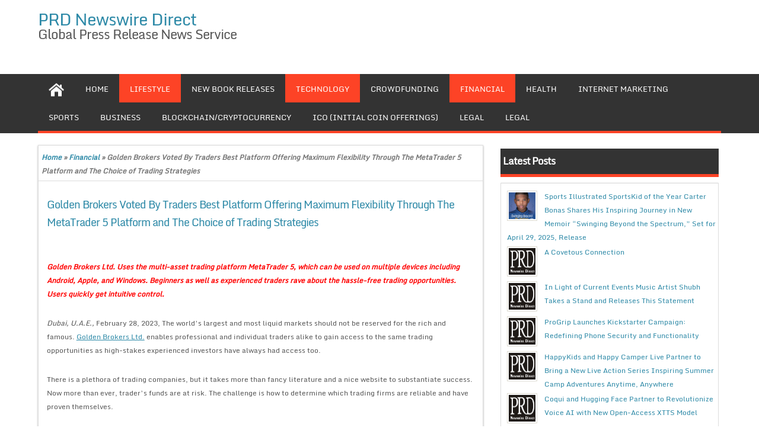

--- FILE ---
content_type: text/html; charset=UTF-8
request_url: https://prdnewswire.com/2023/02/28/golden-brokers-voted-by-traders-best-platform-offering-maximum-flexibility-through-the-metatrader-5-platform-and-the-choice-of-trading-strategies/
body_size: 13050
content:
<!DOCTYPE html PUBLIC "-//W3C//DTD XHTML 1.0 Strict//EN" "http://www.w3.org/TR/xhtml1/DTD/xhtml1-strict.dtd">
<html xmlns="http://www.w3.org/1999/xhtml" lang="en-US" prefix="og: https://ogp.me/ns#">
<head>
	<link rel="profile" href="http://gmpg.org/xfn/11" />
	<title>Golden Brokers Voted By Traders Best Platform Offering Maximum Flexibility Through The MetaTrader 5 Platform and The Choice of Trading Strategies - PRD Newswire Direct</title>
	<meta http-equiv="Content-Type" content="text/html; charset=UTF-8" />	
	<link rel="pingback" href="https://prdnewswire.com/xmlrpc.php" />
	<meta name="viewport" content="width=device-width, initial-scale=1.0"/>
	<meta name="google-site-verification" content="_DBsUohy_oPZeqjsanI91MKgAujthr2h0wQd5gr2IPg" />
	
<!-- Search Engine Optimization by Rank Math PRO - https://rankmath.com/ -->
<meta name="description" content="Golden Brokers Ltd. Uses the multi-asset trading platform MetaTrader 5, which can be used on multiple devices including Android, Apple, and Windows. Beginners"/>
<meta name="robots" content="index, follow, max-snippet:-1, max-video-preview:-1, max-image-preview:large"/>
<link rel="canonical" href="https://prdnewswire.com/2023/02/28/golden-brokers-voted-by-traders-best-platform-offering-maximum-flexibility-through-the-metatrader-5-platform-and-the-choice-of-trading-strategies/" />
<meta property="og:locale" content="en_US" />
<meta property="og:type" content="article" />
<meta property="og:title" content="Golden Brokers Voted By Traders Best Platform Offering Maximum Flexibility Through The MetaTrader 5 Platform and The Choice of Trading Strategies - PRD Newswire Direct" />
<meta property="og:description" content="Golden Brokers Ltd. Uses the multi-asset trading platform MetaTrader 5, which can be used on multiple devices including Android, Apple, and Windows. Beginners" />
<meta property="og:url" content="https://prdnewswire.com/2023/02/28/golden-brokers-voted-by-traders-best-platform-offering-maximum-flexibility-through-the-metatrader-5-platform-and-the-choice-of-trading-strategies/" />
<meta property="og:site_name" content="PRD Newswire Direct" />
<meta property="article:section" content="Financial" />
<meta property="og:image" content="https://prdnewswire.com/wp-content/uploads/2023/02/golden3.jpg" />
<meta property="og:image:secure_url" content="https://prdnewswire.com/wp-content/uploads/2023/02/golden3.jpg" />
<meta property="og:image:width" content="729" />
<meta property="og:image:height" content="720" />
<meta property="og:image:alt" content="Golden Brokers Voted By Traders Best Platform Offering Maximum Flexibility Through The MetaTrader 5 Platform and The Choice of Trading Strategies" />
<meta property="og:image:type" content="image/jpeg" />
<meta property="article:published_time" content="2023-02-28T07:06:16+00:00" />
<meta name="twitter:card" content="summary_large_image" />
<meta name="twitter:title" content="Golden Brokers Voted By Traders Best Platform Offering Maximum Flexibility Through The MetaTrader 5 Platform and The Choice of Trading Strategies - PRD Newswire Direct" />
<meta name="twitter:description" content="Golden Brokers Ltd. Uses the multi-asset trading platform MetaTrader 5, which can be used on multiple devices including Android, Apple, and Windows. Beginners" />
<meta name="twitter:image" content="https://prdnewswire.com/wp-content/uploads/2023/02/golden3.jpg" />
<meta name="twitter:label1" content="Written by" />
<meta name="twitter:data1" content="prdnewswire" />
<meta name="twitter:label2" content="Time to read" />
<meta name="twitter:data2" content="2 minutes" />
<script type="application/ld+json" class="rank-math-schema-pro">{"@context":"https://schema.org","@graph":[{"@type":["NewsMediaOrganization","Organization"],"@id":"https://prdnewswire.com/#organization","name":"PRD Newswire Direct","url":"https://prdnewswire.com"},{"@type":"WebSite","@id":"https://prdnewswire.com/#website","url":"https://prdnewswire.com","name":"PRD Newswire Direct","publisher":{"@id":"https://prdnewswire.com/#organization"},"inLanguage":"en-US"},{"@type":"ImageObject","@id":"https://prdnewswire.com/wp-content/uploads/2023/02/goldenbrokers-1.jpg","url":"https://prdnewswire.com/wp-content/uploads/2023/02/goldenbrokers-1.jpg","width":"200","height":"200","inLanguage":"en-US"},{"@type":"WebPage","@id":"https://prdnewswire.com/2023/02/28/golden-brokers-voted-by-traders-best-platform-offering-maximum-flexibility-through-the-metatrader-5-platform-and-the-choice-of-trading-strategies/#webpage","url":"https://prdnewswire.com/2023/02/28/golden-brokers-voted-by-traders-best-platform-offering-maximum-flexibility-through-the-metatrader-5-platform-and-the-choice-of-trading-strategies/","name":"Golden Brokers Voted By Traders Best Platform Offering Maximum Flexibility Through The MetaTrader 5 Platform and The Choice of Trading Strategies - PRD Newswire Direct","datePublished":"2023-02-28T07:06:16+00:00","dateModified":"2023-02-28T07:06:16+00:00","isPartOf":{"@id":"https://prdnewswire.com/#website"},"primaryImageOfPage":{"@id":"https://prdnewswire.com/wp-content/uploads/2023/02/goldenbrokers-1.jpg"},"inLanguage":"en-US"},{"@type":"Person","@id":"https://prdnewswire.com/author/prdnewswire/","name":"prdnewswire","url":"https://prdnewswire.com/author/prdnewswire/","image":{"@type":"ImageObject","@id":"https://secure.gravatar.com/avatar/9e42b466affe8a02122990758efd19f1112b5138ddc1f8f7d18e9805d798edbd?s=96&amp;d=mm&amp;r=g","url":"https://secure.gravatar.com/avatar/9e42b466affe8a02122990758efd19f1112b5138ddc1f8f7d18e9805d798edbd?s=96&amp;d=mm&amp;r=g","caption":"prdnewswire","inLanguage":"en-US"},"worksFor":{"@id":"https://prdnewswire.com/#organization"}},{"@type":"BlogPosting","headline":"Golden Brokers Voted By Traders Best Platform Offering Maximum Flexibility Through The MetaTrader 5 Platform","datePublished":"2023-02-28T07:06:16+00:00","dateModified":"2023-02-28T07:06:16+00:00","articleSection":"Financial, Lifestyle, Technology","author":{"@id":"https://prdnewswire.com/author/prdnewswire/","name":"prdnewswire"},"publisher":{"@id":"https://prdnewswire.com/#organization"},"description":"Golden Brokers Ltd. Uses the multi-asset trading platform MetaTrader 5, which can be used on multiple devices including Android, Apple, and Windows. Beginners","name":"Golden Brokers Voted By Traders Best Platform Offering Maximum Flexibility Through The MetaTrader 5 Platform","@id":"https://prdnewswire.com/2023/02/28/golden-brokers-voted-by-traders-best-platform-offering-maximum-flexibility-through-the-metatrader-5-platform-and-the-choice-of-trading-strategies/#richSnippet","isPartOf":{"@id":"https://prdnewswire.com/2023/02/28/golden-brokers-voted-by-traders-best-platform-offering-maximum-flexibility-through-the-metatrader-5-platform-and-the-choice-of-trading-strategies/#webpage"},"image":{"@id":"https://prdnewswire.com/wp-content/uploads/2023/02/goldenbrokers-1.jpg"},"inLanguage":"en-US","mainEntityOfPage":{"@id":"https://prdnewswire.com/2023/02/28/golden-brokers-voted-by-traders-best-platform-offering-maximum-flexibility-through-the-metatrader-5-platform-and-the-choice-of-trading-strategies/#webpage"}}]}</script>
<!-- /Rank Math WordPress SEO plugin -->

<link rel="alternate" type="application/rss+xml" title="PRD Newswire Direct &raquo; Feed" href="https://prdnewswire.com/feed/" />
<link rel="alternate" type="application/rss+xml" title="PRD Newswire Direct &raquo; Comments Feed" href="https://prdnewswire.com/comments/feed/" />
<link rel="alternate" title="oEmbed (JSON)" type="application/json+oembed" href="https://prdnewswire.com/wp-json/oembed/1.0/embed?url=https%3A%2F%2Fprdnewswire.com%2F2023%2F02%2F28%2Fgolden-brokers-voted-by-traders-best-platform-offering-maximum-flexibility-through-the-metatrader-5-platform-and-the-choice-of-trading-strategies%2F" />
<link rel="alternate" title="oEmbed (XML)" type="text/xml+oembed" href="https://prdnewswire.com/wp-json/oembed/1.0/embed?url=https%3A%2F%2Fprdnewswire.com%2F2023%2F02%2F28%2Fgolden-brokers-voted-by-traders-best-platform-offering-maximum-flexibility-through-the-metatrader-5-platform-and-the-choice-of-trading-strategies%2F&#038;format=xml" />
<style id='wp-img-auto-sizes-contain-inline-css' type='text/css'>
img:is([sizes=auto i],[sizes^="auto," i]){contain-intrinsic-size:3000px 1500px}
/*# sourceURL=wp-img-auto-sizes-contain-inline-css */
</style>
<style id='wp-emoji-styles-inline-css' type='text/css'>

	img.wp-smiley, img.emoji {
		display: inline !important;
		border: none !important;
		box-shadow: none !important;
		height: 1em !important;
		width: 1em !important;
		margin: 0 0.07em !important;
		vertical-align: -0.1em !important;
		background: none !important;
		padding: 0 !important;
	}
/*# sourceURL=wp-emoji-styles-inline-css */
</style>
<style id='wp-block-library-inline-css' type='text/css'>
:root{--wp-block-synced-color:#7a00df;--wp-block-synced-color--rgb:122,0,223;--wp-bound-block-color:var(--wp-block-synced-color);--wp-editor-canvas-background:#ddd;--wp-admin-theme-color:#007cba;--wp-admin-theme-color--rgb:0,124,186;--wp-admin-theme-color-darker-10:#006ba1;--wp-admin-theme-color-darker-10--rgb:0,107,160.5;--wp-admin-theme-color-darker-20:#005a87;--wp-admin-theme-color-darker-20--rgb:0,90,135;--wp-admin-border-width-focus:2px}@media (min-resolution:192dpi){:root{--wp-admin-border-width-focus:1.5px}}.wp-element-button{cursor:pointer}:root .has-very-light-gray-background-color{background-color:#eee}:root .has-very-dark-gray-background-color{background-color:#313131}:root .has-very-light-gray-color{color:#eee}:root .has-very-dark-gray-color{color:#313131}:root .has-vivid-green-cyan-to-vivid-cyan-blue-gradient-background{background:linear-gradient(135deg,#00d084,#0693e3)}:root .has-purple-crush-gradient-background{background:linear-gradient(135deg,#34e2e4,#4721fb 50%,#ab1dfe)}:root .has-hazy-dawn-gradient-background{background:linear-gradient(135deg,#faaca8,#dad0ec)}:root .has-subdued-olive-gradient-background{background:linear-gradient(135deg,#fafae1,#67a671)}:root .has-atomic-cream-gradient-background{background:linear-gradient(135deg,#fdd79a,#004a59)}:root .has-nightshade-gradient-background{background:linear-gradient(135deg,#330968,#31cdcf)}:root .has-midnight-gradient-background{background:linear-gradient(135deg,#020381,#2874fc)}:root{--wp--preset--font-size--normal:16px;--wp--preset--font-size--huge:42px}.has-regular-font-size{font-size:1em}.has-larger-font-size{font-size:2.625em}.has-normal-font-size{font-size:var(--wp--preset--font-size--normal)}.has-huge-font-size{font-size:var(--wp--preset--font-size--huge)}.has-text-align-center{text-align:center}.has-text-align-left{text-align:left}.has-text-align-right{text-align:right}.has-fit-text{white-space:nowrap!important}#end-resizable-editor-section{display:none}.aligncenter{clear:both}.items-justified-left{justify-content:flex-start}.items-justified-center{justify-content:center}.items-justified-right{justify-content:flex-end}.items-justified-space-between{justify-content:space-between}.screen-reader-text{border:0;clip-path:inset(50%);height:1px;margin:-1px;overflow:hidden;padding:0;position:absolute;width:1px;word-wrap:normal!important}.screen-reader-text:focus{background-color:#ddd;clip-path:none;color:#444;display:block;font-size:1em;height:auto;left:5px;line-height:normal;padding:15px 23px 14px;text-decoration:none;top:5px;width:auto;z-index:100000}html :where(.has-border-color){border-style:solid}html :where([style*=border-top-color]){border-top-style:solid}html :where([style*=border-right-color]){border-right-style:solid}html :where([style*=border-bottom-color]){border-bottom-style:solid}html :where([style*=border-left-color]){border-left-style:solid}html :where([style*=border-width]){border-style:solid}html :where([style*=border-top-width]){border-top-style:solid}html :where([style*=border-right-width]){border-right-style:solid}html :where([style*=border-bottom-width]){border-bottom-style:solid}html :where([style*=border-left-width]){border-left-style:solid}html :where(img[class*=wp-image-]){height:auto;max-width:100%}:where(figure){margin:0 0 1em}html :where(.is-position-sticky){--wp-admin--admin-bar--position-offset:var(--wp-admin--admin-bar--height,0px)}@media screen and (max-width:600px){html :where(.is-position-sticky){--wp-admin--admin-bar--position-offset:0px}}

/*# sourceURL=wp-block-library-inline-css */
</style><style id='global-styles-inline-css' type='text/css'>
:root{--wp--preset--aspect-ratio--square: 1;--wp--preset--aspect-ratio--4-3: 4/3;--wp--preset--aspect-ratio--3-4: 3/4;--wp--preset--aspect-ratio--3-2: 3/2;--wp--preset--aspect-ratio--2-3: 2/3;--wp--preset--aspect-ratio--16-9: 16/9;--wp--preset--aspect-ratio--9-16: 9/16;--wp--preset--color--black: #000000;--wp--preset--color--cyan-bluish-gray: #abb8c3;--wp--preset--color--white: #ffffff;--wp--preset--color--pale-pink: #f78da7;--wp--preset--color--vivid-red: #cf2e2e;--wp--preset--color--luminous-vivid-orange: #ff6900;--wp--preset--color--luminous-vivid-amber: #fcb900;--wp--preset--color--light-green-cyan: #7bdcb5;--wp--preset--color--vivid-green-cyan: #00d084;--wp--preset--color--pale-cyan-blue: #8ed1fc;--wp--preset--color--vivid-cyan-blue: #0693e3;--wp--preset--color--vivid-purple: #9b51e0;--wp--preset--gradient--vivid-cyan-blue-to-vivid-purple: linear-gradient(135deg,rgb(6,147,227) 0%,rgb(155,81,224) 100%);--wp--preset--gradient--light-green-cyan-to-vivid-green-cyan: linear-gradient(135deg,rgb(122,220,180) 0%,rgb(0,208,130) 100%);--wp--preset--gradient--luminous-vivid-amber-to-luminous-vivid-orange: linear-gradient(135deg,rgb(252,185,0) 0%,rgb(255,105,0) 100%);--wp--preset--gradient--luminous-vivid-orange-to-vivid-red: linear-gradient(135deg,rgb(255,105,0) 0%,rgb(207,46,46) 100%);--wp--preset--gradient--very-light-gray-to-cyan-bluish-gray: linear-gradient(135deg,rgb(238,238,238) 0%,rgb(169,184,195) 100%);--wp--preset--gradient--cool-to-warm-spectrum: linear-gradient(135deg,rgb(74,234,220) 0%,rgb(151,120,209) 20%,rgb(207,42,186) 40%,rgb(238,44,130) 60%,rgb(251,105,98) 80%,rgb(254,248,76) 100%);--wp--preset--gradient--blush-light-purple: linear-gradient(135deg,rgb(255,206,236) 0%,rgb(152,150,240) 100%);--wp--preset--gradient--blush-bordeaux: linear-gradient(135deg,rgb(254,205,165) 0%,rgb(254,45,45) 50%,rgb(107,0,62) 100%);--wp--preset--gradient--luminous-dusk: linear-gradient(135deg,rgb(255,203,112) 0%,rgb(199,81,192) 50%,rgb(65,88,208) 100%);--wp--preset--gradient--pale-ocean: linear-gradient(135deg,rgb(255,245,203) 0%,rgb(182,227,212) 50%,rgb(51,167,181) 100%);--wp--preset--gradient--electric-grass: linear-gradient(135deg,rgb(202,248,128) 0%,rgb(113,206,126) 100%);--wp--preset--gradient--midnight: linear-gradient(135deg,rgb(2,3,129) 0%,rgb(40,116,252) 100%);--wp--preset--font-size--small: 13px;--wp--preset--font-size--medium: 20px;--wp--preset--font-size--large: 36px;--wp--preset--font-size--x-large: 42px;--wp--preset--spacing--20: 0.44rem;--wp--preset--spacing--30: 0.67rem;--wp--preset--spacing--40: 1rem;--wp--preset--spacing--50: 1.5rem;--wp--preset--spacing--60: 2.25rem;--wp--preset--spacing--70: 3.38rem;--wp--preset--spacing--80: 5.06rem;--wp--preset--shadow--natural: 6px 6px 9px rgba(0, 0, 0, 0.2);--wp--preset--shadow--deep: 12px 12px 50px rgba(0, 0, 0, 0.4);--wp--preset--shadow--sharp: 6px 6px 0px rgba(0, 0, 0, 0.2);--wp--preset--shadow--outlined: 6px 6px 0px -3px rgb(255, 255, 255), 6px 6px rgb(0, 0, 0);--wp--preset--shadow--crisp: 6px 6px 0px rgb(0, 0, 0);}:where(.is-layout-flex){gap: 0.5em;}:where(.is-layout-grid){gap: 0.5em;}body .is-layout-flex{display: flex;}.is-layout-flex{flex-wrap: wrap;align-items: center;}.is-layout-flex > :is(*, div){margin: 0;}body .is-layout-grid{display: grid;}.is-layout-grid > :is(*, div){margin: 0;}:where(.wp-block-columns.is-layout-flex){gap: 2em;}:where(.wp-block-columns.is-layout-grid){gap: 2em;}:where(.wp-block-post-template.is-layout-flex){gap: 1.25em;}:where(.wp-block-post-template.is-layout-grid){gap: 1.25em;}.has-black-color{color: var(--wp--preset--color--black) !important;}.has-cyan-bluish-gray-color{color: var(--wp--preset--color--cyan-bluish-gray) !important;}.has-white-color{color: var(--wp--preset--color--white) !important;}.has-pale-pink-color{color: var(--wp--preset--color--pale-pink) !important;}.has-vivid-red-color{color: var(--wp--preset--color--vivid-red) !important;}.has-luminous-vivid-orange-color{color: var(--wp--preset--color--luminous-vivid-orange) !important;}.has-luminous-vivid-amber-color{color: var(--wp--preset--color--luminous-vivid-amber) !important;}.has-light-green-cyan-color{color: var(--wp--preset--color--light-green-cyan) !important;}.has-vivid-green-cyan-color{color: var(--wp--preset--color--vivid-green-cyan) !important;}.has-pale-cyan-blue-color{color: var(--wp--preset--color--pale-cyan-blue) !important;}.has-vivid-cyan-blue-color{color: var(--wp--preset--color--vivid-cyan-blue) !important;}.has-vivid-purple-color{color: var(--wp--preset--color--vivid-purple) !important;}.has-black-background-color{background-color: var(--wp--preset--color--black) !important;}.has-cyan-bluish-gray-background-color{background-color: var(--wp--preset--color--cyan-bluish-gray) !important;}.has-white-background-color{background-color: var(--wp--preset--color--white) !important;}.has-pale-pink-background-color{background-color: var(--wp--preset--color--pale-pink) !important;}.has-vivid-red-background-color{background-color: var(--wp--preset--color--vivid-red) !important;}.has-luminous-vivid-orange-background-color{background-color: var(--wp--preset--color--luminous-vivid-orange) !important;}.has-luminous-vivid-amber-background-color{background-color: var(--wp--preset--color--luminous-vivid-amber) !important;}.has-light-green-cyan-background-color{background-color: var(--wp--preset--color--light-green-cyan) !important;}.has-vivid-green-cyan-background-color{background-color: var(--wp--preset--color--vivid-green-cyan) !important;}.has-pale-cyan-blue-background-color{background-color: var(--wp--preset--color--pale-cyan-blue) !important;}.has-vivid-cyan-blue-background-color{background-color: var(--wp--preset--color--vivid-cyan-blue) !important;}.has-vivid-purple-background-color{background-color: var(--wp--preset--color--vivid-purple) !important;}.has-black-border-color{border-color: var(--wp--preset--color--black) !important;}.has-cyan-bluish-gray-border-color{border-color: var(--wp--preset--color--cyan-bluish-gray) !important;}.has-white-border-color{border-color: var(--wp--preset--color--white) !important;}.has-pale-pink-border-color{border-color: var(--wp--preset--color--pale-pink) !important;}.has-vivid-red-border-color{border-color: var(--wp--preset--color--vivid-red) !important;}.has-luminous-vivid-orange-border-color{border-color: var(--wp--preset--color--luminous-vivid-orange) !important;}.has-luminous-vivid-amber-border-color{border-color: var(--wp--preset--color--luminous-vivid-amber) !important;}.has-light-green-cyan-border-color{border-color: var(--wp--preset--color--light-green-cyan) !important;}.has-vivid-green-cyan-border-color{border-color: var(--wp--preset--color--vivid-green-cyan) !important;}.has-pale-cyan-blue-border-color{border-color: var(--wp--preset--color--pale-cyan-blue) !important;}.has-vivid-cyan-blue-border-color{border-color: var(--wp--preset--color--vivid-cyan-blue) !important;}.has-vivid-purple-border-color{border-color: var(--wp--preset--color--vivid-purple) !important;}.has-vivid-cyan-blue-to-vivid-purple-gradient-background{background: var(--wp--preset--gradient--vivid-cyan-blue-to-vivid-purple) !important;}.has-light-green-cyan-to-vivid-green-cyan-gradient-background{background: var(--wp--preset--gradient--light-green-cyan-to-vivid-green-cyan) !important;}.has-luminous-vivid-amber-to-luminous-vivid-orange-gradient-background{background: var(--wp--preset--gradient--luminous-vivid-amber-to-luminous-vivid-orange) !important;}.has-luminous-vivid-orange-to-vivid-red-gradient-background{background: var(--wp--preset--gradient--luminous-vivid-orange-to-vivid-red) !important;}.has-very-light-gray-to-cyan-bluish-gray-gradient-background{background: var(--wp--preset--gradient--very-light-gray-to-cyan-bluish-gray) !important;}.has-cool-to-warm-spectrum-gradient-background{background: var(--wp--preset--gradient--cool-to-warm-spectrum) !important;}.has-blush-light-purple-gradient-background{background: var(--wp--preset--gradient--blush-light-purple) !important;}.has-blush-bordeaux-gradient-background{background: var(--wp--preset--gradient--blush-bordeaux) !important;}.has-luminous-dusk-gradient-background{background: var(--wp--preset--gradient--luminous-dusk) !important;}.has-pale-ocean-gradient-background{background: var(--wp--preset--gradient--pale-ocean) !important;}.has-electric-grass-gradient-background{background: var(--wp--preset--gradient--electric-grass) !important;}.has-midnight-gradient-background{background: var(--wp--preset--gradient--midnight) !important;}.has-small-font-size{font-size: var(--wp--preset--font-size--small) !important;}.has-medium-font-size{font-size: var(--wp--preset--font-size--medium) !important;}.has-large-font-size{font-size: var(--wp--preset--font-size--large) !important;}.has-x-large-font-size{font-size: var(--wp--preset--font-size--x-large) !important;}
/*# sourceURL=global-styles-inline-css */
</style>

<style id='classic-theme-styles-inline-css' type='text/css'>
/*! This file is auto-generated */
.wp-block-button__link{color:#fff;background-color:#32373c;border-radius:9999px;box-shadow:none;text-decoration:none;padding:calc(.667em + 2px) calc(1.333em + 2px);font-size:1.125em}.wp-block-file__button{background:#32373c;color:#fff;text-decoration:none}
/*# sourceURL=/wp-includes/css/classic-themes.min.css */
</style>
<link rel='stylesheet' id='magazine-style-css' href='https://prdnewswire.com/wp-content/themes/magazinestyle/style.css?ver=6.9' type='text/css' media='all' />
<link rel="https://api.w.org/" href="https://prdnewswire.com/wp-json/" /><link rel="alternate" title="JSON" type="application/json" href="https://prdnewswire.com/wp-json/wp/v2/posts/6997" /><link rel="EditURI" type="application/rsd+xml" title="RSD" href="https://prdnewswire.com/xmlrpc.php?rsd" />
<meta name="generator" content="WordPress 6.9" />
<link rel='shortlink' href='https://prdnewswire.com/?p=6997' />
       <style type="text/css">
		body { font-size:12px; font-style: normal; color:;}
		body { background: }
			h1.entry-title{ font-size:18px; font-style: normal; color:;}
		a{ color: #2D89A7; }
		#pagenavi span.current, #pagenavi a:hover{ background-color: #333333 !important; }
		#pagenavi a, #pagenavi span{ background-color: #FD4326 !important;  color: #ffffff !important;}
		#navigation .current_page_item, #navigation .secondary ul li.current-menu-item, #navigation .secondary >ul >li a:hover{ color:#ffffff !important; background: #FD4326 !important;}
		a:hover{ color: #FD4326 !important; }
		#top-menu-inner, #top-menu ul ul a{ background: #2693BA !important; }
		#top-menu .first ul li.current-menu-item, #top-menu .first >ul >li a:hover{ color: #fff !important; background: ##359BED !important; }
		#navigation, #navigation ul ul a{ background: #333333;}
		#navigation-inner{ border-color: #FD4326;}
		.readmore{ background: #FD4326;}
		#sidebar h4, #sidebar h4 a{ background: ; border-bottom-color:#FD4326 !important;}
		#bottom-menu h4 { background: ;}
		
		
	</style>
    
<style type="text/css"></style>
<link rel="icon" href="https://prdnewswire.com/wp-content/uploads/2021/08/prd-icon-45x45.png" sizes="32x32" />
<link rel="icon" href="https://prdnewswire.com/wp-content/uploads/2021/08/prd-icon.png" sizes="192x192" />
<link rel="apple-touch-icon" href="https://prdnewswire.com/wp-content/uploads/2021/08/prd-icon.png" />
<meta name="msapplication-TileImage" content="https://prdnewswire.com/wp-content/uploads/2021/08/prd-icon.png" />

</head>

<body class="wp-singular post-template-default single single-post postid-6997 single-format-standard wp-theme-magazinestyle" id="top">
<div class="wrapper">
<!-- BEGIN HEADER -->
	<div id="header">
    <div id="header-inner" class="clearfix">
		<div id="logo">
        
            <h1 class="site-title">
			<a href="https://prdnewswire.com/" title="PRD Newswire Direct" rel="home">PRD Newswire Direct</a></h1>
			<h2 class="site-description">Global Press Release News Service</h2>
      
    		
		</div>		
<!--   
Package: Free Social Media Icons
Author: Konstantin 
Source: http://kovshenin.com/2011/freebies-a-simple-social-icon-set-gpl/

License: GPL v2 http://www.gnu.org/licenses/gpl-2.0.html
-->
<ul class="spicesocialwidget">







	















</ul>
    </div> <!-- end div #header-inner -->
	</div> <!-- end div #header -->
	<!-- BEGIN TOP NAVIGATION -->		
<div id="navigation" class="nav"> 
    <div id="navigation-inner" class="clearfix">
		<div class="secondary">		<ul id="menu-menu-1" class="menu"><li class="home-icon"><a href="https://prdnewswire.com/" title="Home"><img src="https://prdnewswire.com/wp-content/themes/magazinestyle/images/home.jpg" width="26" height="24" alt="Home"/></a></li><li id="menu-item-15" class="menu-item menu-item-type-custom menu-item-object-custom menu-item-home menu-item-15"><a href="http://prdnewswire.com/">Home</a></li>
<li id="menu-item-33" class="menu-item menu-item-type-taxonomy menu-item-object-category current-post-ancestor current-menu-parent current-post-parent menu-item-33"><a href="https://prdnewswire.com/category/lifestyle/">Lifestyle</a></li>
<li id="menu-item-34" class="menu-item menu-item-type-taxonomy menu-item-object-category menu-item-34"><a href="https://prdnewswire.com/category/new-book-releases/">New Book Releases</a></li>
<li id="menu-item-45" class="menu-item menu-item-type-taxonomy menu-item-object-category current-post-ancestor current-menu-parent current-post-parent menu-item-45"><a href="https://prdnewswire.com/category/technology/">Technology</a></li>
<li id="menu-item-64" class="menu-item menu-item-type-taxonomy menu-item-object-category menu-item-64"><a href="https://prdnewswire.com/category/crowdfunding/">Crowdfunding</a></li>
<li id="menu-item-65" class="menu-item menu-item-type-taxonomy menu-item-object-category current-post-ancestor current-menu-parent current-post-parent menu-item-65"><a href="https://prdnewswire.com/category/financial/">Financial</a></li>
<li id="menu-item-66" class="menu-item menu-item-type-taxonomy menu-item-object-category menu-item-66"><a href="https://prdnewswire.com/category/health/">Health</a></li>
<li id="menu-item-68" class="menu-item menu-item-type-taxonomy menu-item-object-category menu-item-68"><a href="https://prdnewswire.com/category/internet-marketing/">Internet Marketing</a></li>
<li id="menu-item-72" class="menu-item menu-item-type-taxonomy menu-item-object-category menu-item-72"><a href="https://prdnewswire.com/category/sports/">Sports</a></li>
<li id="menu-item-73" class="menu-item menu-item-type-taxonomy menu-item-object-category menu-item-73"><a href="https://prdnewswire.com/category/business/">Business</a></li>
<li id="menu-item-2849" class="menu-item menu-item-type-taxonomy menu-item-object-category menu-item-2849"><a href="https://prdnewswire.com/category/blockchaincryptocurrency/">Blockchain/Cryptocurrency</a></li>
<li id="menu-item-2850" class="menu-item menu-item-type-taxonomy menu-item-object-category menu-item-2850"><a href="https://prdnewswire.com/category/ico-press-releases/">ICO (Initial Coin Offerings)</a></li>
<li id="menu-item-4916" class="menu-item menu-item-type-post_type menu-item-object-page menu-item-4916"><a href="https://prdnewswire.com/legal/">Legal</a></li>
<li id="menu-item-4918" class="menu-item menu-item-type-post_type menu-item-object-page menu-item-4918"><a href="https://prdnewswire.com/legal/">Legal</a></li>
</ul>
		</div><!-- end div #nav secondry -->
	    </div> <!-- end div #navigation-inner -->
	</div> <!-- end div #navigation -->
	<!-- END TOP NAVIGATION --><!-- BEGIN PAGE -->	<div id="page">	<div id="page-inner" class="clearfix">
<div id="banner-top"></div>
		<div id="content"><div id="crumbs"><a href="https://prdnewswire.com/">Home</a> &raquo; <a href="https://prdnewswire.com/category/financial/">Financial</a> &raquo; <span class="current">Golden Brokers Voted By Traders Best Platform Offering Maximum Flexibility Through The MetaTrader 5 Platform and The Choice of Trading Strategies</span></div>
			
			
			<div id="post-6997" class="post clearfix">
			<h1 class="entry-title" itemprop="name"><a itemprop="url" href="https://prdnewswire.com/2023/02/28/golden-brokers-voted-by-traders-best-platform-offering-maximum-flexibility-through-the-metatrader-5-platform-and-the-choice-of-trading-strategies/" rel="bookmark" title="Golden Brokers Voted By Traders Best Platform Offering Maximum Flexibility Through The MetaTrader 5 Platform and The Choice of Trading Strategies">Golden Brokers Voted By Traders Best Platform Offering Maximum Flexibility Through The MetaTrader 5 Platform and The Choice of Trading Strategies</a></h1>
			
			<div class="entry clearfix">
			
			<p><span style="color: #ff0000;"><strong><em>Golden Brokers Ltd. Uses the multi-asset trading platform MetaTrader 5, which can be used on multiple devices including Android, Apple, and Windows. Beginners as well as experienced traders rave about the hassle-free trading opportunities. Users quickly get intuitive control.</em></strong><strong><em> </em></strong></span></p>
<p><em>Dubai, U.A.E.,</em> February 28, 2023, The world’s largest and most liquid markets should not be reserved for the rich and famous. <a href="https://goldenbrokers.my/" target="_blank" rel="noopener">Golden Brokers Ltd.</a> enables professional and individual traders alike to gain access to the same trading opportunities as high-stakes experienced investors have always had access too.</p>
<p>There is a plethora of trading companies, but it takes more than fancy literature and a nice website to substantiate success. Now more than ever, trader’s funds are at risk. The challenge is how to determine which trading firms are reliable and have proven themselves.</p>
<p>It is easy to spot the more successful brokers, as a key indicator is how many, if any, awards they have earned within their own trading specialty. Golden Brokers certainly fits the bill. Currently they are celebrating recent awards received at the <a href="https://goldenbrokers.my/" target="_blank" rel="noopener">Forex Traders Summit Dubai 2022</a>.</p>
<p>Golden Brokers is easily one of the world’s leading brokers. Their focus is on modern financial instruments and online trading platforms. They were awarded two prizes at the Forex Traders Summit, taking place in February 2022 in Dubai. According to the survey of investors, the Forex Traders Summit organizer chose Golden Brokers as the company with <em>Best Customer Service</em> and, at the same time, awarded Golden Brokers with the Fast Growing Forex Broker prize.</p>
<p>A <a href="https://goldenbrokers.my/" target="_blank" rel="noopener">Free Demo Account</a> should not be under-rated. Traders can start trading now without risking their capital. It takes only 1 minute registration and they will be able to trade Indices, Commodities and Stocks just using their phone. Even if they are just starting with trading, they will be able to fully understand in a few minutes how the app and the trading tools within the app work. This means instant access to real markets.</p>
<p><em>About Golden Brokers Financial Analyst:</em></p>
<p><a href="https://goldenbrokers.my/" target="_blank" rel="noopener">Ariff Azraei Bin Mohammed Kamal</a> is an experienced market research analyst with an educational background in finance, banking, economics, and investment. Graduated from Mara University of Technology with a bachelor&#8217;s degree in Investment Management. Skilled in technical analysis and previously traded stocks, derivatives, futures, and foreign exchange. He is dedicated to providing value by delivering market-moving information in simple formats.</p>
<p>For complete information, visit: <a href="https://goldenbrokers.my/" target="_blank" rel="noopener">https://goldenbrokers.my/</a></p>
<p>Media Contact:</p>
<p>Golden Brokers<br />
Attn: Media Relations<br />
Dubai, UAE<br />
+60 154-600 0374<br />
support@goldenbrokers.my</p>
<p><a href="https://prdnewswire.com/wp-content/uploads/2023/02/golden3.jpg"><img fetchpriority="high" decoding="async" class=" wp-image-6998 alignleft" src="https://prdnewswire.com/wp-content/uploads/2023/02/golden3.jpg" alt="" width="244" height="241" srcset="https://prdnewswire.com/wp-content/uploads/2023/02/golden3.jpg 729w, https://prdnewswire.com/wp-content/uploads/2023/02/golden3-300x296.jpg 300w, https://prdnewswire.com/wp-content/uploads/2023/02/golden3-45x45.jpg 45w" sizes="(max-width: 244px) 100vw, 244px" /></a> <a href="https://prdnewswire.com/wp-content/uploads/2023/02/goldenbrokers-1.jpg"><img decoding="async" class="wp-image-6999 alignleft" src="https://prdnewswire.com/wp-content/uploads/2023/02/goldenbrokers-1.jpg" alt="" width="171" height="43" /></a></p>
 
				
								
							</div> <!-- end div .entry -->
<span class="postmeta_box">
		<span class="auth"> <span itemprop="datePublished" class="timestamp updated">February 28, 2023</span>  <span class="author vcard" itemprop="author" itemtype="http://schema.org/Person"><span class="fn">prdnewswire</span></span></span><span itemprop="articleSection" class="postcateg"><a href="https://prdnewswire.com/category/financial/" rel="category tag">Financial</a>, <a href="https://prdnewswire.com/category/lifestyle/" rel="category tag">Lifestyle</a>, <a href="https://prdnewswire.com/category/technology/" rel="category tag">Technology</a></span>	
		
		
	</span><!-- .entry-header -->
<div class="gap"></div>

	
        <!-- END single-nav -->
			<div class="comments">	
<div id="comments" class="comments-area">

	
	
	
	
</div><!-- #comments -->
	</div> <!-- end div .comments -->	</div> <!-- end div .post -->
			
			
<div id="footerads"></div>
		</div> <!-- end div #content -->
<div id="sidebar">
<div class="latesthd"><h4>Latest Posts
</h4></div><div id="ltpost">
							
							
								<div class="latest-post">
									<img width="45" height="45" src="https://prdnewswire.com/wp-content/uploads/2025/04/20250421_195921680-45x45.png" class="attachment-ltpostthumb size-ltpostthumb wp-post-image" alt="" decoding="async" loading="lazy" srcset="https://prdnewswire.com/wp-content/uploads/2025/04/20250421_195921680-45x45.png 45w, https://prdnewswire.com/wp-content/uploads/2025/04/20250421_195921680-150x150.png 150w, https://prdnewswire.com/wp-content/uploads/2025/04/20250421_195921680-160x160.png 160w" sizes="auto, (max-width: 45px) 100vw, 45px" /> 
									 <a title="Sports Illustrated SportsKid of the Year Carter Bonas Shares His Inspiring Journey in New Memoir &#8220;Swinging Beyond the Spectrum,” Set for April 29, 2025, Release" href="https://prdnewswire.com/2025/04/21/sports-illustrated-sportskid-of-the-year-carter-bonas-shares-his-inspiring-journey-in-new-memoir-swinging-beyond-the-spectrum-set-for-april-29-2025-release/" rel="bookmark">Sports Illustrated SportsKid of the Year Carter Bonas Shares His Inspiring Journey in New Memoir &#8220;Swinging Beyond the Spectrum,” Set for April 29, 2025, Release</a><br />
									 <div class="clear"></div>
								</div>			
														
							
								<div class="latest-post">
									<img src="http://prdnewswire.com/wp-content/uploads/2014/10/prd3a1.jpg" />
 
									 <a title="A Covetous Connection" href="https://prdnewswire.com/2024/11/14/a-covetous-connection/" rel="bookmark">A Covetous Connection</a><br />
									 <div class="clear"></div>
								</div>			
														
							
								<div class="latest-post">
									<img src="http://prdnewswire.com/wp-content/uploads/2014/10/prd3a1.jpg" />
 
									 <a title="In Light of Current Events Music Artist Shubh Takes a Stand and Releases This Statement" href="https://prdnewswire.com/2023/09/22/in-light-of-current-events-music-artist-shubh-takes-a-stand-and-releases-this-statement/" rel="bookmark">In Light of Current Events Music Artist Shubh Takes a Stand and Releases This Statement</a><br />
									 <div class="clear"></div>
								</div>			
														
							
								<div class="latest-post">
									<img src="http://prdnewswire.com/wp-content/uploads/2014/10/prd3a1.jpg" />
 
									 <a title="ProGrip Launches Kickstarter Campaign: Redefining Phone Security and Functionality" href="https://prdnewswire.com/2023/09/20/progrip-launches-kickstarter-campaign-redefining-phone-security-and-functionality/" rel="bookmark">ProGrip Launches Kickstarter Campaign: Redefining Phone Security and Functionality</a><br />
									 <div class="clear"></div>
								</div>			
														
							
								<div class="latest-post">
									<img src="http://prdnewswire.com/wp-content/uploads/2014/10/prd3a1.jpg" />
 
									 <a title="HappyKids and Happy Camper Live Partner to Bring a New Live Action Series Inspiring Summer Camp Adventures Anytime, Anywhere" href="https://prdnewswire.com/2023/09/20/happykids-and-happy-camper-live-partner-to-bring-a-new-live-action-series-inspiring-summer-camp-adventures-anytime-anywhere/" rel="bookmark">HappyKids and Happy Camper Live Partner to Bring a New Live Action Series Inspiring Summer Camp Adventures Anytime, Anywhere</a><br />
									 <div class="clear"></div>
								</div>			
														
							
								<div class="latest-post">
									<img src="http://prdnewswire.com/wp-content/uploads/2014/10/prd3a1.jpg" />
 
									 <a title="Coqui and Hugging Face Partner to Revolutionize Voice AI with New Open-Access XTTS Model" href="https://prdnewswire.com/2023/09/20/coqui-and-hugging-face-partner-to-revolutionize-voice-ai-with-new-open-access-xtts-model/" rel="bookmark">Coqui and Hugging Face Partner to Revolutionize Voice AI with New Open-Access XTTS Model</a><br />
									 <div class="clear"></div>
								</div>			
														
							
								<div class="latest-post">
									<img src="http://prdnewswire.com/wp-content/uploads/2014/10/prd3a1.jpg" />
 
									 <a title="Passio Partners With Fastic to Revolutionize Fasting &#038; Nutrition Tracking" href="https://prdnewswire.com/2023/09/18/passio-partners-with-fastic-to-revolutionize-fasting-nutrition-tracking/" rel="bookmark">Passio Partners With Fastic to Revolutionize Fasting &#038; Nutrition Tracking</a><br />
									 <div class="clear"></div>
								</div>			
														
							
								<div class="latest-post">
									<img src="http://prdnewswire.com/wp-content/uploads/2014/10/prd3a1.jpg" />
 
									 <a title="Noted Acupuncture Researcher &#8211; Yadi Alamin &#8211; Releases His Much Anticipated New Book “Hacking Acupuncture &#8211; Without Needles”" href="https://prdnewswire.com/2023/09/17/noted-acupuncture-researcher-yadi-alamin-releases-his-much-anticipated-new-book-hacking-acupuncture-without-needles/" rel="bookmark">Noted Acupuncture Researcher &#8211; Yadi Alamin &#8211; Releases His Much Anticipated New Book “Hacking Acupuncture &#8211; Without Needles”</a><br />
									 <div class="clear"></div>
								</div>			
														
							
								<div class="latest-post">
									<img src="http://prdnewswire.com/wp-content/uploads/2014/10/prd3a1.jpg" />
 
									 <a title="Mark Bolton Announces The Launch of &#8220;The Gen Z Money Manual&#8221; &#8211; The Definitive Financial Guide for a New Generation" href="https://prdnewswire.com/2023/09/13/mark-bolton-announces-the-launch-of-the-gen-z-money-manual-the-definitive-financial-guide-for-a-new-generation/" rel="bookmark">Mark Bolton Announces The Launch of &#8220;The Gen Z Money Manual&#8221; &#8211; The Definitive Financial Guide for a New Generation</a><br />
									 <div class="clear"></div>
								</div>			
														
							
								<div class="latest-post">
									<img src="http://prdnewswire.com/wp-content/uploads/2014/10/prd3a1.jpg" />
 
									 <a title="100 Yoga Teachers, 100 Countries, 100 Podcast Episodes" href="https://prdnewswire.com/2023/09/12/100-yoga-teachers-100-countries-100-podcast-episodes/" rel="bookmark">100 Yoga Teachers, 100 Countries, 100 Podcast Episodes</a><br />
									 <div class="clear"></div>
								</div>			
																	</div>		
	<div style="clear:both;"></div>
		<div class="box clearfloat"><div class="boxinside clearfloat"><form method="get" id="searchform" action="https://prdnewswire.com/">
	<div>
	<input type="text" value="Search" name="s" id="s" onfocus="if (this.value == 'Search') {this.value = '';}" onblur="if (this.value == '') {this.value = 'Search';}" />
		<input type="submit" id="searchsubmit" value="Go" />
	</div>
</form>
</div></div><div class="box clearfloat"><div class="boxinside clearfloat"><h4 class="widgettitle">Tags</h4><div class="tagcloud"><a href="https://prdnewswire.com/tag/anti-aging/" class="tag-cloud-link tag-link-32 tag-link-position-1" style="font-size: 9.7283950617284pt;" aria-label="anti-aging (7 items)">anti-aging</a>
<a href="https://prdnewswire.com/tag/anti-inflammatory/" class="tag-cloud-link tag-link-58 tag-link-position-2" style="font-size: 12.320987654321pt;" aria-label="anti-inflammatory (15 items)">anti-inflammatory</a>
<a href="https://prdnewswire.com/tag/bitcoin/" class="tag-cloud-link tag-link-1501 tag-link-position-3" style="font-size: 22pt;" aria-label="bitcoin (207 items)">bitcoin</a>
<a href="https://prdnewswire.com/tag/blockchain/" class="tag-cloud-link tag-link-1499 tag-link-position-4" style="font-size: 22pt;" aria-label="blockchain (210 items)">blockchain</a>
<a href="https://prdnewswire.com/tag/children-with-special-needs/" class="tag-cloud-link tag-link-378 tag-link-position-5" style="font-size: 8pt;" aria-label="Children with Special Needs (4 items)">Children with Special Needs</a>
<a href="https://prdnewswire.com/tag/chiropractic/" class="tag-cloud-link tag-link-558 tag-link-position-6" style="font-size: 8.6913580246914pt;" aria-label="Chiropractic (5 items)">Chiropractic</a>
<a href="https://prdnewswire.com/tag/costa-rica/" class="tag-cloud-link tag-link-415 tag-link-position-7" style="font-size: 9.2962962962963pt;" aria-label="Costa Rica (6 items)">Costa Rica</a>
<a href="https://prdnewswire.com/tag/cryptocurrency/" class="tag-cloud-link tag-link-1500 tag-link-position-8" style="font-size: 22pt;" aria-label="cryptocurrency (207 items)">cryptocurrency</a>
<a href="https://prdnewswire.com/tag/cybersecurity/" class="tag-cloud-link tag-link-945 tag-link-position-9" style="font-size: 8.6913580246914pt;" aria-label="Cybersecurity (5 items)">Cybersecurity</a>
<a href="https://prdnewswire.com/tag/data-center/" class="tag-cloud-link tag-link-956 tag-link-position-10" style="font-size: 11.543209876543pt;" aria-label="data center (12 items)">data center</a>
<a href="https://prdnewswire.com/tag/diet/" class="tag-cloud-link tag-link-719 tag-link-position-11" style="font-size: 9.7283950617284pt;" aria-label="diet (7 items)">diet</a>
<a href="https://prdnewswire.com/tag/dieting/" class="tag-cloud-link tag-link-52 tag-link-position-12" style="font-size: 13.876543209877pt;" aria-label="dieting (23 items)">dieting</a>
<a href="https://prdnewswire.com/tag/digital-healthcare/" class="tag-cloud-link tag-link-696 tag-link-position-13" style="font-size: 9.2962962962963pt;" aria-label="digital healthcare (6 items)">digital healthcare</a>
<a href="https://prdnewswire.com/tag/end-user-computing/" class="tag-cloud-link tag-link-1178 tag-link-position-14" style="font-size: 9.2962962962963pt;" aria-label="end user computing (6 items)">end user computing</a>
<a href="https://prdnewswire.com/tag/eth/" class="tag-cloud-link tag-link-1585 tag-link-position-15" style="font-size: 21.567901234568pt;" aria-label="eth (186 items)">eth</a>
<a href="https://prdnewswire.com/tag/ether/" class="tag-cloud-link tag-link-1579 tag-link-position-16" style="font-size: 21.740740740741pt;" aria-label="ether (194 items)">ether</a>
<a href="https://prdnewswire.com/tag/ethereum/" class="tag-cloud-link tag-link-1519 tag-link-position-17" style="font-size: 11.543209876543pt;" aria-label="Ethereum (12 items)">Ethereum</a>
<a href="https://prdnewswire.com/tag/fitness/" class="tag-cloud-link tag-link-72 tag-link-position-18" style="font-size: 9.7283950617284pt;" aria-label="Fitness (7 items)">Fitness</a>
<a href="https://prdnewswire.com/tag/forskolin/" class="tag-cloud-link tag-link-263 tag-link-position-19" style="font-size: 12.58024691358pt;" aria-label="Forskolin (16 items)">Forskolin</a>
<a href="https://prdnewswire.com/tag/garcinia-cambogia/" class="tag-cloud-link tag-link-262 tag-link-position-20" style="font-size: 13.012345679012pt;" aria-label="Garcinia Cambogia (18 items)">Garcinia Cambogia</a>
<a href="https://prdnewswire.com/tag/green-coffee-bean-extract/" class="tag-cloud-link tag-link-173 tag-link-position-21" style="font-size: 12.83950617284pt;" aria-label="Green Coffee Bean Extract (17 items)">Green Coffee Bean Extract</a>
<a href="https://prdnewswire.com/tag/green-tea-extract-ecgc/" class="tag-cloud-link tag-link-264 tag-link-position-22" style="font-size: 12.58024691358pt;" aria-label="Green Tea Extract (ECGC) (16 items)">Green Tea Extract (ECGC)</a>
<a href="https://prdnewswire.com/tag/health-beauty/" class="tag-cloud-link tag-link-124 tag-link-position-23" style="font-size: 8.6913580246914pt;" aria-label="Health &amp; Beauty (5 items)">Health &amp; Beauty</a>
<a href="https://prdnewswire.com/tag/ico/" class="tag-cloud-link tag-link-1530 tag-link-position-24" style="font-size: 21.827160493827pt;" aria-label="ICO (200 items)">ICO</a>
<a href="https://prdnewswire.com/tag/internet-marketing-2/" class="tag-cloud-link tag-link-28 tag-link-position-25" style="font-size: 14.481481481481pt;" aria-label="internet marketing (27 items)">internet marketing</a>
<a href="https://prdnewswire.com/tag/lose-weight/" class="tag-cloud-link tag-link-53 tag-link-position-26" style="font-size: 13.185185185185pt;" aria-label="lose weight (19 items)">lose weight</a>
<a href="https://prdnewswire.com/tag/networking/" class="tag-cloud-link tag-link-1138 tag-link-position-27" style="font-size: 10.592592592593pt;" aria-label="networking (9 items)">networking</a>
<a href="https://prdnewswire.com/tag/new-book-release/" class="tag-cloud-link tag-link-758 tag-link-position-28" style="font-size: 9.7283950617284pt;" aria-label="new book release (7 items)">new book release</a>
<a href="https://prdnewswire.com/tag/new-mobile-app/" class="tag-cloud-link tag-link-109 tag-link-position-29" style="font-size: 9.7283950617284pt;" aria-label="new mobile app (7 items)">new mobile app</a>
<a href="https://prdnewswire.com/tag/niacin/" class="tag-cloud-link tag-link-267 tag-link-position-30" style="font-size: 11.283950617284pt;" aria-label="Niacin (11 items)">Niacin</a>
<a href="https://prdnewswire.com/tag/obesity/" class="tag-cloud-link tag-link-398 tag-link-position-31" style="font-size: 8pt;" aria-label="Obesity (4 items)">Obesity</a>
<a href="https://prdnewswire.com/tag/online-dating/" class="tag-cloud-link tag-link-555 tag-link-position-32" style="font-size: 9.2962962962963pt;" aria-label="online dating (6 items)">online dating</a>
<a href="https://prdnewswire.com/tag/pre-token-sale/" class="tag-cloud-link tag-link-1577 tag-link-position-33" style="font-size: 21.740740740741pt;" aria-label="Pre-Token Sale (194 items)">Pre-Token Sale</a>
<a href="https://prdnewswire.com/tag/press-release/" class="tag-cloud-link tag-link-11 tag-link-position-34" style="font-size: 12.320987654321pt;" aria-label="press release (15 items)">press release</a>
<a href="https://prdnewswire.com/tag/press-release-distribution/" class="tag-cloud-link tag-link-13 tag-link-position-35" style="font-size: 13.530864197531pt;" aria-label="press release distribution (21 items)">press release distribution</a>
<a href="https://prdnewswire.com/tag/raspberry-ketones/" class="tag-cloud-link tag-link-266 tag-link-position-36" style="font-size: 12.58024691358pt;" aria-label="Raspberry Ketones (16 items)">Raspberry Ketones</a>
<a href="https://prdnewswire.com/tag/saffron/" class="tag-cloud-link tag-link-265 tag-link-position-37" style="font-size: 12.58024691358pt;" aria-label="Saffron (16 items)">Saffron</a>
<a href="https://prdnewswire.com/tag/security/" class="tag-cloud-link tag-link-1326 tag-link-position-38" style="font-size: 8.6913580246914pt;" aria-label="security (5 items)">security</a>
<a href="https://prdnewswire.com/tag/seo/" class="tag-cloud-link tag-link-29 tag-link-position-39" style="font-size: 8.6913580246914pt;" aria-label="SEO (5 items)">SEO</a>
<a href="https://prdnewswire.com/tag/social-media/" class="tag-cloud-link tag-link-232 tag-link-position-40" style="font-size: 12.83950617284pt;" aria-label="Social Media (17 items)">Social Media</a>
<a href="https://prdnewswire.com/tag/tge/" class="tag-cloud-link tag-link-1578 tag-link-position-41" style="font-size: 21.740740740741pt;" aria-label="TGE (194 items)">TGE</a>
<a href="https://prdnewswire.com/tag/title-services/" class="tag-cloud-link tag-link-674 tag-link-position-42" style="font-size: 8.6913580246914pt;" aria-label="title services (5 items)">title services</a>
<a href="https://prdnewswire.com/tag/unified-communications/" class="tag-cloud-link tag-link-958 tag-link-position-43" style="font-size: 11.543209876543pt;" aria-label="unified communications (12 items)">unified communications</a>
<a href="https://prdnewswire.com/tag/weight-loss/" class="tag-cloud-link tag-link-166 tag-link-position-44" style="font-size: 15.086419753086pt;" aria-label="Weight Loss (32 items)">Weight Loss</a>
<a href="https://prdnewswire.com/tag/yoga/" class="tag-cloud-link tag-link-563 tag-link-position-45" style="font-size: 8.6913580246914pt;" aria-label="yoga (5 items)">yoga</a></div>
</div></div>	</div>	<!-- end div #sidebar -->

		
	</div><!-- end div #page-inner -->
</div><!-- end div #page --><!-- END PAGE --><!-- BEGIN BOTTOM-MENU -->	
<div id="bottom-menu">
<div id="bottom-menu-inner" class="clearfix">
<div id="bottom-menu-1">
	</div>
<div id="bottom-menu-2">
	<div id="categories-5" class="widget widget_categories"><h4>Categories</h4>
			<ul>
					<li class="cat-item cat-item-1551"><a href="https://prdnewswire.com/category/blockchaincryptocurrency/">Blockchain/Cryptocurrency</a>
</li>
	<li class="cat-item cat-item-6"><a href="https://prdnewswire.com/category/business/">Business</a>
</li>
	<li class="cat-item cat-item-9"><a href="https://prdnewswire.com/category/crowdfunding/">Crowdfunding</a>
</li>
	<li class="cat-item cat-item-1629"><a href="https://prdnewswire.com/category/education/">Education</a>
</li>
	<li class="cat-item cat-item-7"><a href="https://prdnewswire.com/category/financial/">Financial</a>
</li>
	<li class="cat-item cat-item-3"><a href="https://prdnewswire.com/category/health/">Health</a>
</li>
	<li class="cat-item cat-item-5"><a href="https://prdnewswire.com/category/home/">Home</a>
</li>
	<li class="cat-item cat-item-1619"><a href="https://prdnewswire.com/category/ico-press-releases/">ICO (Initial Coin Offerings)</a>
</li>
	<li class="cat-item cat-item-10"><a href="https://prdnewswire.com/category/internet-marketing/">Internet Marketing</a>
</li>
	<li class="cat-item cat-item-1631"><a href="https://prdnewswire.com/category/legal/">Legal</a>
</li>
	<li class="cat-item cat-item-8"><a href="https://prdnewswire.com/category/lifestyle/">Lifestyle</a>
</li>
	<li class="cat-item cat-item-14"><a href="https://prdnewswire.com/category/new-book-releases/">New Book Releases</a>
</li>
	<li class="cat-item cat-item-1670"><a href="https://prdnewswire.com/category/nft/">NFT</a>
</li>
	<li class="cat-item cat-item-1630"><a href="https://prdnewswire.com/category/politics/">Politics</a>
</li>
	<li class="cat-item cat-item-1620"><a href="https://prdnewswire.com/category/real-estate/">Real Estate</a>
</li>
	<li class="cat-item cat-item-19"><a href="https://prdnewswire.com/category/sports/">Sports</a>
</li>
	<li class="cat-item cat-item-4"><a href="https://prdnewswire.com/category/technology/">Technology</a>
</li>
	<li class="cat-item cat-item-1382"><a href="https://prdnewswire.com/category/travel/">Travel</a>
</li>
	<li class="cat-item cat-item-1"><a href="https://prdnewswire.com/category/uncategorized/">Uncategorized</a>
</li>
			</ul>

			</div></div>
<div id="bottom-menu-3">
	</div> 
<div id="bottom-menu-4">
	<div id="text-2" class="widget widget_text"><h4>Contact:</h4>			<div class="textwidget"><p>PRDNewswire Direct<br />
Sunrise, Florida<br />
305.560.5786<br />
info@prdistributionco.com</p>
</div>
		</div></div> 
</div> 
</div>	


	<div id="footer">
	<div id="footer-inner" class="clearfix">
		<a href="https://prdnewswire.com/" title="PRD Newswire Direct" >PRD Newswire Direct</a>  

<a class="backtop" href="#top">&#8593;</a>

		</div> <!-- end div #footer-right -->


	</div> <!-- end div #footer-inner -->
	</div> <!-- end div #footer -->
</div> <!-- end wrapper -->
<script type="speculationrules">
{"prefetch":[{"source":"document","where":{"and":[{"href_matches":"/*"},{"not":{"href_matches":["/wp-*.php","/wp-admin/*","/wp-content/uploads/*","/wp-content/*","/wp-content/plugins/*","/wp-content/themes/magazinestyle/*","/*\\?(.+)"]}},{"not":{"selector_matches":"a[rel~=\"nofollow\"]"}},{"not":{"selector_matches":".no-prefetch, .no-prefetch a"}}]},"eagerness":"conservative"}]}
</script>
<script id="wp-emoji-settings" type="application/json">
{"baseUrl":"https://s.w.org/images/core/emoji/17.0.2/72x72/","ext":".png","svgUrl":"https://s.w.org/images/core/emoji/17.0.2/svg/","svgExt":".svg","source":{"concatemoji":"https://prdnewswire.com/wp-includes/js/wp-emoji-release.min.js?ver=6.9"}}
</script>
<script type="module">
/* <![CDATA[ */
/*! This file is auto-generated */
const a=JSON.parse(document.getElementById("wp-emoji-settings").textContent),o=(window._wpemojiSettings=a,"wpEmojiSettingsSupports"),s=["flag","emoji"];function i(e){try{var t={supportTests:e,timestamp:(new Date).valueOf()};sessionStorage.setItem(o,JSON.stringify(t))}catch(e){}}function c(e,t,n){e.clearRect(0,0,e.canvas.width,e.canvas.height),e.fillText(t,0,0);t=new Uint32Array(e.getImageData(0,0,e.canvas.width,e.canvas.height).data);e.clearRect(0,0,e.canvas.width,e.canvas.height),e.fillText(n,0,0);const a=new Uint32Array(e.getImageData(0,0,e.canvas.width,e.canvas.height).data);return t.every((e,t)=>e===a[t])}function p(e,t){e.clearRect(0,0,e.canvas.width,e.canvas.height),e.fillText(t,0,0);var n=e.getImageData(16,16,1,1);for(let e=0;e<n.data.length;e++)if(0!==n.data[e])return!1;return!0}function u(e,t,n,a){switch(t){case"flag":return n(e,"\ud83c\udff3\ufe0f\u200d\u26a7\ufe0f","\ud83c\udff3\ufe0f\u200b\u26a7\ufe0f")?!1:!n(e,"\ud83c\udde8\ud83c\uddf6","\ud83c\udde8\u200b\ud83c\uddf6")&&!n(e,"\ud83c\udff4\udb40\udc67\udb40\udc62\udb40\udc65\udb40\udc6e\udb40\udc67\udb40\udc7f","\ud83c\udff4\u200b\udb40\udc67\u200b\udb40\udc62\u200b\udb40\udc65\u200b\udb40\udc6e\u200b\udb40\udc67\u200b\udb40\udc7f");case"emoji":return!a(e,"\ud83e\u1fac8")}return!1}function f(e,t,n,a){let r;const o=(r="undefined"!=typeof WorkerGlobalScope&&self instanceof WorkerGlobalScope?new OffscreenCanvas(300,150):document.createElement("canvas")).getContext("2d",{willReadFrequently:!0}),s=(o.textBaseline="top",o.font="600 32px Arial",{});return e.forEach(e=>{s[e]=t(o,e,n,a)}),s}function r(e){var t=document.createElement("script");t.src=e,t.defer=!0,document.head.appendChild(t)}a.supports={everything:!0,everythingExceptFlag:!0},new Promise(t=>{let n=function(){try{var e=JSON.parse(sessionStorage.getItem(o));if("object"==typeof e&&"number"==typeof e.timestamp&&(new Date).valueOf()<e.timestamp+604800&&"object"==typeof e.supportTests)return e.supportTests}catch(e){}return null}();if(!n){if("undefined"!=typeof Worker&&"undefined"!=typeof OffscreenCanvas&&"undefined"!=typeof URL&&URL.createObjectURL&&"undefined"!=typeof Blob)try{var e="postMessage("+f.toString()+"("+[JSON.stringify(s),u.toString(),c.toString(),p.toString()].join(",")+"));",a=new Blob([e],{type:"text/javascript"});const r=new Worker(URL.createObjectURL(a),{name:"wpTestEmojiSupports"});return void(r.onmessage=e=>{i(n=e.data),r.terminate(),t(n)})}catch(e){}i(n=f(s,u,c,p))}t(n)}).then(e=>{for(const n in e)a.supports[n]=e[n],a.supports.everything=a.supports.everything&&a.supports[n],"flag"!==n&&(a.supports.everythingExceptFlag=a.supports.everythingExceptFlag&&a.supports[n]);var t;a.supports.everythingExceptFlag=a.supports.everythingExceptFlag&&!a.supports.flag,a.supports.everything||((t=a.source||{}).concatemoji?r(t.concatemoji):t.wpemoji&&t.twemoji&&(r(t.twemoji),r(t.wpemoji)))});
//# sourceURL=https://prdnewswire.com/wp-includes/js/wp-emoji-loader.min.js
/* ]]> */
</script>
</body>
</html>
<!-- WP Super Cache is installed but broken. The constant WPCACHEHOME must be set in the file wp-config.php and point at the WP Super Cache plugin directory. -->